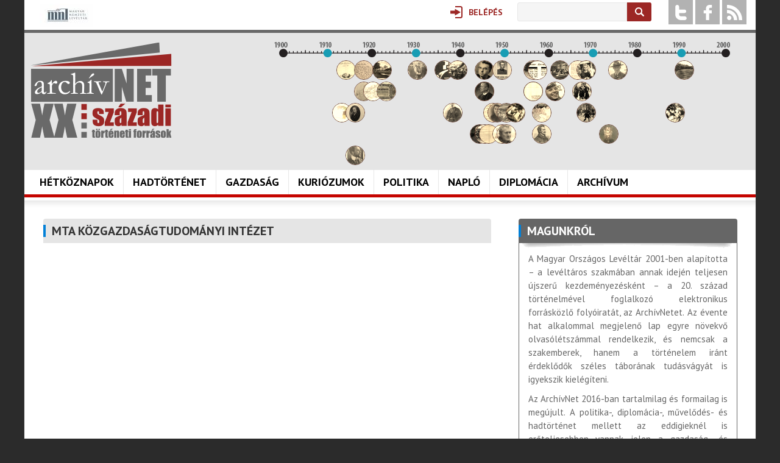

--- FILE ---
content_type: text/html; charset=utf-8
request_url: https://www.archivnet.hu/cimkek/mta-kozgazdasagtudomanyi-intezet?page=1
body_size: 13358
content:
<!DOCTYPE html>
<!--[if IEMobile 7]><html class="iem7"  lang="hu" dir="ltr"><![endif]-->
<!--[if lte IE 6]><html class="lt-ie9 lt-ie8 lt-ie7"  lang="hu" dir="ltr"><![endif]-->
<!--[if (IE 7)&(!IEMobile)]><html class="lt-ie9 lt-ie8"  lang="hu" dir="ltr"><![endif]-->
<!--[if IE 8]><html class="lt-ie9"  lang="hu" dir="ltr"><![endif]-->
<!--[if (gte IE 9)|(gt IEMobile 7)]><!--><html  lang="hu" dir="ltr" prefix="fb: http://ogp.me/ns/fb# og: http://ogp.me/ns# article: http://ogp.me/ns/article# book: http://ogp.me/ns/book# profile: http://ogp.me/ns/profile# video: http://ogp.me/ns/video# product: http://ogp.me/ns/product#"><!--<![endif]-->

<head>
  <meta charset="utf-8" />
<link rel="shortcut icon" href="https://www.archivnet.hu/sites/all/themes/archivnet/favicon.ico" type="image/vnd.microsoft.icon" />
<meta name="generator" content="Drupal 7 (http://drupal.org)" />
<link rel="canonical" href="https://www.archivnet.hu/cimkek/mta-kozgazdasagtudomanyi-intezet" />
<link rel="shortlink" href="https://www.archivnet.hu/taxonomy/term/1535" />
<meta property="og:site_name" content="archivnet.hu" />
<meta property="og:type" content="article" />
<meta property="og:url" content="https://www.archivnet.hu/cimkek/mta-kozgazdasagtudomanyi-intezet" />
<meta property="og:title" content="MTA Közgazdaságtudományi Intézet" />
  <title>MTA Közgazdaságtudományi Intézet | Page 2 | archivnet.hu</title>

      <meta name="MobileOptimized" content="width">
    <meta name="HandheldFriendly" content="true">
    <meta name="viewport" content="width=device-width">
    <!--[if IEMobile]><meta http-equiv="cleartype" content="on"><![endif]-->

  <link type="text/css" rel="stylesheet" href="https://www.archivnet.hu/sites/default/files/css/css_lQaZfjVpwP_oGNqdtWCSpJT1EMqXdMiU84ekLLxQnc4.css" media="all" />
<link type="text/css" rel="stylesheet" href="https://www.archivnet.hu/sites/default/files/css/css_Sy7e5vgNiWUM1zu995IpvLa3Oi80r-U-Eif0gXarUbw.css" media="all" />
<link type="text/css" rel="stylesheet" href="https://www.archivnet.hu/sites/default/files/css/css_rhyBgoZ5Xq9PtIkMd1zfYJQ450QNG-pFYb2__qzalbI.css" media="all" />
<link type="text/css" rel="stylesheet" href="https://www.archivnet.hu/sites/all/modules/popup/popup.css?t64g5w" media="all" />
<link type="text/css" rel="stylesheet" href="https://www.archivnet.hu/sites/default/files/css/css_AoFmyqvrr0Gdniodj-wTUczcbyKBoARQNtSWGkkZPpQ.css" media="all" />
<style>#user-login-form .form-item{position:relative;}#user-login-form label{position:absolute;}
</style>
<link type="text/css" rel="stylesheet" href="https://www.archivnet.hu/sites/default/files/css/css_OeXe9B7sBTeDNu7a6AgxZPD9Uev0dGdtZXLyp9nEFWc.css" media="all" />
<link type="text/css" rel="stylesheet" href="https://www.archivnet.hu/sites/default/files/css/css_2OypgEfeJU89rK9_Fl20j9gicdSzyVcZq51MAPwCYDs.css" media="all" />
<link type="text/css" rel="stylesheet" href="https://fonts.googleapis.com/css?family=PT+Sans:700,italic,regular&amp;subset=latin-ext" media="all" />
  <script src="//code.jquery.com/jquery-1.12.4.min.js"></script>
<script>window.jQuery || document.write("<script src='/sites/all/modules/jquery_update/replace/jquery/1.12/jquery.min.js'>\x3C/script>")</script>
<script src="https://www.archivnet.hu/misc/jquery-extend-3.4.0.js?v=1.12.4"></script>
<script src="https://www.archivnet.hu/misc/jquery-html-prefilter-3.5.0-backport.js?v=1.12.4"></script>
<script src="https://www.archivnet.hu/misc/jquery.once.js?v=1.2"></script>
<script src="https://www.archivnet.hu/misc/drupal.js?t64g5w"></script>
<script src="https://www.archivnet.hu/sites/all/modules/jquery_update/js/jquery_browser.js?v=0.0.1"></script>
<script src="https://www.archivnet.hu/sites/all/modules/jquery_update/replace/ui/external/jquery.cookie.js?v=67fb34f6a866c40d0570"></script>
<script src="https://www.archivnet.hu/sites/all/modules/jquery_update/replace/jquery.form/4/jquery.form.min.js?v=4.2.1"></script>
<script src="https://www.archivnet.hu/sites/all/modules/in_field_labels/js/jquery.infieldlabel.min.js?v=0.1.2"></script>
<script src="https://www.archivnet.hu/misc/form-single-submit.js?v=7.100"></script>
<script src="https://www.archivnet.hu/misc/ajax.js?v=7.100"></script>
<script src="https://www.archivnet.hu/sites/all/modules/jquery_update/js/jquery_update.js?v=0.0.1"></script>
<script src="https://www.archivnet.hu/sites/default/files/languages/hu_lz6anR0DI3J-kUnA6RsWuvJN0byiQcLnC0YzS784vg4.js?t64g5w"></script>
<script src="https://www.archivnet.hu/sites/all/libraries/colorbox/jquery.colorbox-min.js?t64g5w"></script>
<script src="https://www.archivnet.hu/sites/all/libraries/DOMPurify/purify.min.js?t64g5w"></script>
<script src="https://www.archivnet.hu/sites/all/modules/colorbox/js/colorbox.js?t64g5w"></script>
<script src="https://www.archivnet.hu/sites/all/modules/colorbox/styles/default/colorbox_style.js?t64g5w"></script>
<script src="https://www.archivnet.hu/sites/all/modules/colorbox/js/colorbox_load.js?t64g5w"></script>
<script src="https://www.archivnet.hu/sites/all/modules/colorbox/js/colorbox_inline.js?t64g5w"></script>
<script src="https://www.archivnet.hu/sites/all/modules/popup/popup.js?t64g5w"></script>
<script src="https://www.archivnet.hu/sites/all/modules/views/js/base.js?t64g5w"></script>
<script src="https://www.archivnet.hu/misc/progress.js?v=7.100"></script>
<script src="https://www.archivnet.hu/sites/all/modules/views/js/ajax_view.js?t64g5w"></script>
<script src="https://www.archivnet.hu/sites/all/modules/in_field_labels/js/in_field_labels.js?t64g5w"></script>
<script src="https://www.archivnet.hu/sites/all/modules/responsive_menus/styles/meanMenu/jquery.meanmenu.min.js?t64g5w"></script>
<script src="https://www.archivnet.hu/sites/all/modules/responsive_menus/styles/meanMenu/responsive_menus_mean_menu.js?t64g5w"></script>
<script src="https://www.archivnet.hu/sites/all/modules/google_analytics/googleanalytics.js?t64g5w"></script>
<script src="https://www.googletagmanager.com/gtag/js?id=G-PXMGW2E433"></script>
<script>window.dataLayer = window.dataLayer || [];function gtag(){dataLayer.push(arguments)};gtag("js", new Date());gtag("set", "developer_id.dMDhkMT", true);gtag("config", "G-PXMGW2E433", {"groups":"default","anonymize_ip":true});</script>
<script src="https://www.archivnet.hu/sites/all/modules/multipage_navigation/multipage_navigation.js?t64g5w"></script>
<script src="https://www.archivnet.hu/sites/all/modules/drop_down_login/theme/drop_down_login.js?t64g5w"></script>
<script src="https://www.archivnet.hu/sites/all/modules/extlink/js/extlink.js?t64g5w"></script>
<script src="https://www.archivnet.hu/sites/all/libraries/superfish/jquery.hoverIntent.minified.js?t64g5w"></script>
<script src="https://www.archivnet.hu/sites/all/libraries/superfish/sfsmallscreen.js?t64g5w"></script>
<script src="https://www.archivnet.hu/sites/all/libraries/superfish/supposition.js?t64g5w"></script>
<script src="https://www.archivnet.hu/sites/all/libraries/superfish/superfish.js?t64g5w"></script>
<script src="https://www.archivnet.hu/sites/all/libraries/superfish/supersubs.js?t64g5w"></script>
<script src="https://www.archivnet.hu/sites/all/modules/superfish/superfish.js?t64g5w"></script>
<script src="https://www.archivnet.hu/sites/all/themes/archivnet/js/script.js?t64g5w"></script>
<script>jQuery.extend(Drupal.settings, {"basePath":"\/","pathPrefix":"","setHasJsCookie":0,"ajaxPageState":{"theme":"archivnet","theme_token":"rrCFtLeogtbSawZJMvY0ZZD1f1o4ajPuAFZ4Cgzl1lg","jquery_version":"1.12","jquery_version_token":"xNVvOYuOt1VhkRgvDYj41ovyyt202c29NtPdv9CPUgc","js":{"\/\/code.jquery.com\/jquery-1.12.4.min.js":1,"0":1,"misc\/jquery-extend-3.4.0.js":1,"misc\/jquery-html-prefilter-3.5.0-backport.js":1,"misc\/jquery.once.js":1,"misc\/drupal.js":1,"sites\/all\/modules\/jquery_update\/js\/jquery_browser.js":1,"sites\/all\/modules\/jquery_update\/replace\/ui\/external\/jquery.cookie.js":1,"sites\/all\/modules\/jquery_update\/replace\/jquery.form\/4\/jquery.form.min.js":1,"sites\/all\/modules\/in_field_labels\/js\/jquery.infieldlabel.min.js":1,"misc\/form-single-submit.js":1,"misc\/ajax.js":1,"sites\/all\/modules\/jquery_update\/js\/jquery_update.js":1,"public:\/\/languages\/hu_lz6anR0DI3J-kUnA6RsWuvJN0byiQcLnC0YzS784vg4.js":1,"sites\/all\/libraries\/colorbox\/jquery.colorbox-min.js":1,"sites\/all\/libraries\/DOMPurify\/purify.min.js":1,"sites\/all\/modules\/colorbox\/js\/colorbox.js":1,"sites\/all\/modules\/colorbox\/styles\/default\/colorbox_style.js":1,"sites\/all\/modules\/colorbox\/js\/colorbox_load.js":1,"sites\/all\/modules\/colorbox\/js\/colorbox_inline.js":1,"sites\/all\/modules\/popup\/popup.js":1,"sites\/all\/modules\/views\/js\/base.js":1,"misc\/progress.js":1,"sites\/all\/modules\/views\/js\/ajax_view.js":1,"sites\/all\/modules\/in_field_labels\/js\/in_field_labels.js":1,"sites\/all\/modules\/responsive_menus\/styles\/meanMenu\/jquery.meanmenu.min.js":1,"sites\/all\/modules\/responsive_menus\/styles\/meanMenu\/responsive_menus_mean_menu.js":1,"sites\/all\/modules\/google_analytics\/googleanalytics.js":1,"https:\/\/www.googletagmanager.com\/gtag\/js?id=G-PXMGW2E433":1,"1":1,"sites\/all\/modules\/multipage_navigation\/multipage_navigation.js":1,"sites\/all\/modules\/drop_down_login\/theme\/drop_down_login.js":1,"sites\/all\/modules\/extlink\/js\/extlink.js":1,"sites\/all\/libraries\/superfish\/jquery.hoverIntent.minified.js":1,"sites\/all\/libraries\/superfish\/sfsmallscreen.js":1,"sites\/all\/libraries\/superfish\/supposition.js":1,"sites\/all\/libraries\/superfish\/superfish.js":1,"sites\/all\/libraries\/superfish\/supersubs.js":1,"sites\/all\/modules\/superfish\/superfish.js":1,"sites\/all\/themes\/archivnet\/js\/script.js":1},"css":{"modules\/system\/system.base.css":1,"modules\/system\/system.menus.css":1,"modules\/system\/system.messages.css":1,"modules\/system\/system.theme.css":1,"sites\/all\/modules\/calendar\/css\/calendar_multiday.css":1,"modules\/field\/theme\/field.css":1,"modules\/node\/node.css":1,"modules\/user\/user.css":1,"sites\/all\/modules\/video_filter\/video_filter.css":1,"sites\/all\/modules\/extlink\/css\/extlink.css":1,"sites\/all\/modules\/views\/css\/views.css":1,"sites\/all\/modules\/colorbox\/styles\/default\/colorbox_style.css":1,"sites\/all\/modules\/ctools\/css\/ctools.css":1,"sites\/all\/modules\/panels\/css\/panels.css":1,"sites\/all\/modules\/popup\/popup.css":1,"sites\/all\/modules\/panels\/plugins\/layouts\/twocol_stacked\/twocol_stacked.css":1,"sites\/all\/modules\/views_css_tables\/css\/views-css-tables-table.css":1,"0":1,"sites\/all\/modules\/node_embed\/plugins\/node_embed\/node_embed.css":1,"sites\/all\/modules\/responsive_menus\/styles\/meanMenu\/meanmenu.min.css":1,"sites\/all\/modules\/wysiwyg_smart_paging_ww\/wysiwyg_smart_paging_sww.css":1,"sites\/all\/modules\/drop_down_login\/theme\/drop_down_login.css":1,"sites\/all\/libraries\/superfish\/css\/superfish.css":1,"sites\/all\/libraries\/superfish\/css\/superfish-smallscreen.css":1,"sites\/all\/themes\/archivnet\/system.menus.css":1,"sites\/all\/themes\/archivnet\/system.messages.css":1,"sites\/all\/themes\/archivnet\/system.theme.css":1,"sites\/all\/themes\/archivnet\/css\/styles.css":1,"https:\/\/fonts.googleapis.com\/css?family=PT+Sans:700,italic,regular\u0026subset=latin-ext":1}},"colorbox":{"opacity":"0.85","current":"{current} \/ {total}","previous":"\u00ab El\u0151z\u0151","next":"K\u00f6vetkez\u0151 \u00bb","close":"Bez\u00e1r","maxWidth":"98%","maxHeight":"98%","fixed":true,"mobiledetect":false,"mobiledevicewidth":"480px","file_public_path":"\/sites\/default\/files","specificPagesDefaultValue":"admin*\nimagebrowser*\nimg_assist*\nimce*\nnode\/add\/*\nnode\/*\/edit\nprint\/*\nprintpdf\/*\nsystem\/ajax\nsystem\/ajax\/*"},"popup":{"effects":{"show":{"default":"this.body.show();","fade":"\n        if (this.opacity){\n          this.body.fadeTo(\u0027medium\u0027,this.opacity);\n        }else{\n          this.body.fadeIn(\u0027medium\u0027);\n        }","slide-down":"this.body.slideDown(\u0027medium\u0027)","slide-down-fade":"\n        this.body.animate(\n          {\n            height:\u0027show\u0027,\n            opacity:(this.opacity ? this.opacity : \u0027show\u0027)\n          }, \u0027medium\u0027\n        );"},"hide":{"default":"this.body.hide();","fade":"this.body.fadeOut(\u0027medium\u0027);","slide-down":"this.body.slideUp(\u0027medium\u0027);","slide-down-fade":"\n        this.body.animate(\n          {\n            height:\u0027hide\u0027,\n            opacity:\u0027hide\u0027\n          }, \u0027medium\u0027\n        );"}},"linger":250,"delay":0},"urlIsAjaxTrusted":{"\/cimkek\/mta-kozgazdasagtudomanyi-intezet":true,"\/views\/ajax":true,"\/kereses":true,"\/cimkek\/mta-kozgazdasagtudomanyi-intezet?destination=taxonomy\/term\/1535%3Fpage%3D1":true},"views":{"ajax_path":"\/views\/ajax","ajaxViews":{"views_dom_id:5ee5cf59de1336ffa8080502b08bddd8":{"view_name":"tovabbicimkek","view_display_id":"panel_pane_1","view_args":"1535","view_path":"taxonomy\/term\/1535","view_base_path":"taxonomy\/term\/1535","view_dom_id":"5ee5cf59de1336ffa8080502b08bddd8","pager_element":0},"views_dom_id:fb11e88e87b90da5ff3afcf6cc14a6d5":{"view_name":"ezen_a_napon_tortent","view_display_id":"panel_pane_today","view_args":"all\/1\/30","view_path":"taxonomy\/term\/1535","view_base_path":null,"view_dom_id":"fb11e88e87b90da5ff3afcf6cc14a6d5","pager_element":0}}},"better_exposed_filters":{"views":{"tovabbicimkek":{"displays":{"panel_pane_1":{"filters":{"tid_raw":{"required":false}}}}},"kategorialista":{"displays":{"panel_pane_1":{"filters":[]}}},"ezen_a_napon_tortent":{"displays":{"panel_pane_today":{"filters":[]}}},"timeline":{"displays":{"block":{"filters":[]}}}}},"in_field_labels":{"forms":["user-login-form"]},"responsive_menus":[{"selectors":"#navigation","container":"body","trigger_txt":"\u003Cdiv class=\u0022menu_sign\u0022\u003E\u003Cspan \/\u003E\u003Cspan \/\u003E\u003Cspan \/\u003E\u003C\/div\u003E\u003Cdiv class=\u0022menu_btn\u0022\u003EMen\u00fc\u003C\/div\u003E","close_txt":"X","close_size":"18px","position":"right","media_size":"1180","show_children":"1","expand_children":"1","expand_txt":"+","contract_txt":"-","remove_attrs":"1","responsive_menus_style":"mean_menu"}],"googleanalytics":{"account":["G-PXMGW2E433"],"trackOutbound":1,"trackMailto":1,"trackDownload":1,"trackDownloadExtensions":"7z|aac|arc|arj|asf|asx|avi|bin|csv|doc(x|m)?|dot(x|m)?|exe|flv|gif|gz|gzip|hqx|jar|jpe?g|js|mp(2|3|4|e?g)|mov(ie)?|msi|msp|pdf|phps|png|ppt(x|m)?|pot(x|m)?|pps(x|m)?|ppam|sld(x|m)?|thmx|qtm?|ra(m|r)?|sea|sit|tar|tgz|torrent|txt|wav|wma|wmv|wpd|xls(x|m|b)?|xlt(x|m)|xlam|xml|z|zip","trackColorbox":1},"superfish":{"1":{"id":"1","sf":{"animation":{"opacity":"show","height":"show"},"speed":"fast","autoArrows":false,"dropShadows":false},"plugins":{"smallscreen":{"mode":"window_width","breakpointUnit":"px","expandText":"Kiterjeszt","collapseText":"\u00d6sszecsuk","title":"F\u0151men\u00fc"},"supposition":true,"supersubs":true}}},"extlink":{"extTarget":"_blank","extClass":0,"extLabel":"(k\u00fcls\u0151 hivatkoz\u00e1s)","extImgClass":0,"extIconPlacement":"append","extSubdomains":1,"extExclude":"","extInclude":"","extCssExclude":"","extCssExplicit":"","extAlert":0,"extAlertText":"This link will take you to an external web site.","mailtoClass":0,"mailtoLabel":"(link sends e-mail)","extUseFontAwesome":false}});</script>
      <!--[if lt IE 9]>
    <script src="/sites/all/themes/zen/js/html5-respond.js"></script>
    <![endif]-->
  </head>
<body class="html not-front not-logged-in no-sidebars page-taxonomy page-taxonomy-term page-taxonomy-term- page-taxonomy-term-1535 section-cimkek page-panels" >
      <p id="skip-link">
      <a href="#main-menu" class="element-invisible element-focusable">Jump to navigation</a>
    </p>
      <div id="page">
  <div class="region region-headertop">
    <div id="block-block-2" class="block block-block mnl-logo-block first odd">

      
  
    <div class="block-content"><!--smart_paging_filter--><!--smart_paging_autop_filter--><p><a href="https://mnl.gov.hu" title="Magyar Nemzeti Levéltár"><img alt="Magyar Nemzeti Levéltár" src="/sites/default/files/resize/u364/mnl_logo_horizontal_colour_hun-87x38.jpg" style="width: 87px; height: 38px;" width="87" height="38" /></a></p>
<p style="display:none"><a href="https://horoscope.love/" target="_blank" lang="en">love horoscope</a> <a href="https://esle.io/hu" lang="hu" target="_blank">Nyomtatható Színezők</a> <a href="https://redvid.io/" lang="en" target="_blank">reddit video downloader</a> <a href="https://resizer.ai/" target="_blank" lang="en">resizer</a> </p>
</div>

</div>
<div id="block-block-4" class="block block-block socialblock even">

      
  
    <div class="block-content"><!--smart_paging_autop_filter--><!--smart_paging_filter--><ul  class="social-icons"><li class="twitter"><a href="https://twitter.com/archivnet">twitter</a></li><li class="facebook"><a href="https://www.facebook.com/pages/Archivnet/200207980023591">facebook</a></li><li class="rss"><a href="/" >a</a></li></ul></div>

</div>
<div id="block-views-exp-kereso-panel-pane-1" class="block block-views odd">

        <h2 class="block__title block-title">Keresés</h2>
    
  
    <div class="block-content"><form action="/kereses" method="get" id="views-exposed-form-kereso-panel-pane-1" accept-charset="UTF-8"><div><div class="views-exposed-form">
  <div class="views-exposed-widgets clearfix">
          <div id="edit-kulcsszo-wrapper" class="views-exposed-widget views-widget-filter-search_api_views_fulltext">
                        <div class="views-widget">
          <div class="form-item form-type-textfield form-item-kulcsszo">
 <input type="text" id="edit-kulcsszo" name="kulcsszo" value="" size="30" maxlength="128" class="form-text" />
</div>
        </div>
              </div>
                    <div class="views-exposed-widget views-submit-button">
      <input type="submit" id="edit-submit-kereso" value="Keresés" class="form-submit" />    </div>
      </div>
</div>
</div></form></div>

</div>
<div id="block-drop-down-login-drop-down-login" class="block block-drop-down-login last even">

      
  
    <div class="block-content"><div class="drop-down-login-container" id="drop-down-login-wrapper">
  <a href="/user" class="login button">
    <span><span>Belépés</span></span>
  </a>
  <div class="dropdown" style="display: none;">
          <form action="/cimkek/mta-kozgazdasagtudomanyi-intezet?destination=taxonomy/term/1535%3Fpage%3D1" method="post" id="user-login-form" accept-charset="UTF-8"><div><div class="form-item form-type-textfield form-item-name">
  <label for="edit-name">Felhasználónév <span class="form-required" title="Szükséges mező.">*</span></label>
 <input type="text" id="edit-name" name="name" value="" size="15" maxlength="60" class="form-text required" />
</div>
<div class="form-item form-type-password form-item-pass">
  <label for="edit-pass">Jelszó <span class="form-required" title="Szükséges mező.">*</span></label>
 <input type="password" id="edit-pass" name="pass" size="15" maxlength="128" class="form-text required" />
</div>
<div class="item-list"><ul><li class="first"><a href="/user/register" title="Új felhasználó létrehozása.">Regisztráció</a></li>
<li class="last"><a href="/user/password" title="Új jelszó igénylése e-mailben.">Jelszó emlékeztető</a></li>
</ul></div><input type="hidden" name="form_build_id" value="form-qQ42c_KPc16wLxSsjgL5qaMLlMhAQd3hvuDtNtGeBgc" />
<input type="hidden" name="form_id" value="user_login_block" />
<div class="form-actions form-wrapper" id="edit-actions"><input type="submit" id="edit-submit" name="op" value="Belépés" class="form-submit" /></div></div></form>      </div>
</div>
</div>

</div>
  </div>
  <header class="header" id="header" role="banner">

          <a href="/" title="Címlap" rel="home" class="header__logo" id="logo"><img src="https://www.archivnet.hu/sites/all/themes/archivnet/logo.png" alt="Címlap" class="header__logo-image" /></a>
    
      <div class="header__region region region-header">
    <div id="block-views-timeline-block" class="block block-views first last odd">

        <h2 class="block__title block-title">Idővonal</h2>
    
  
    <div class="block-content"><div class="view view-timeline view-id-timeline view-display-id-block view-dom-id-128f1b1ec5500ec866df4d01acae5571">
            <div class="view-header">
      <div></div>    </div>
  
  
  
      <div class="view-content">
        <div class="year-1913 position-3 item views-field-field-image">
      
          <a href="https://www.archivnet.hu/gazdasag/a_foldmivelesugyi_miniszterium_kirendeltsegi_szervezete_es_a_temesvari_hivatal_tevekenysege.html" title="1913: A Földmívelésügyi Minisztérium kirendeltségi szervezete és a temesvári hivatal tevékenysége"><img src="https://www.archivnet.hu/sites/default/files/styles/timeline/public/hire_index_foto/1487_thumb.jpg?itok=Vu449nyM" width="30" height="30" alt="1913: A Földmívelésügyi Minisztérium kirendeltségi szervezete és a temesvári hivatal tevékenysége" title="1913: A Földmívelésügyi Minisztérium kirendeltségi szervezete és a temesvári hivatal tevékenysége" /></a>    </div>
  <div class="year-1914 position-1 item views-field-field-image">
      
          <a href="https://www.archivnet.hu/a-haborus-evek-foton-1914-1918-grof-apponyi-franciska-befejezetlen-naploja" title="1914: A háborús évek Fóton, 1914–1918 – Gróf Apponyi Franciska befejezetlen naplója"><img src="https://www.archivnet.hu/sites/default/files/styles/timeline/public/hire_index_foto/index.jpg?itok=AKTDRplA" width="30" height="30" alt="1914: A háborús évek Fóton, 1914–1918 – Gróf Apponyi Franciska befejezetlen naplója" title="1914: A háborús évek Fóton, 1914–1918 – Gróf Apponyi Franciska befejezetlen naplója" /></a>    </div>
  <div class="year-1916 position-3 item views-field-field-image">
      
          <a href="https://www.archivnet.hu/a-kiraly-meghalt-ifj-teleki-sandor-elso-vilaghaborus-naploja" title="1916: „A Király meghalt!” – Ifj. Teleki Sándor első világháborús naplója "><img src="https://www.archivnet.hu/sites/default/files/styles/timeline/public/hire_index_foto/ifjabb_teleki_sandor.jpg?itok=xX1wm4Xs" width="30" height="30" alt="1916: „A Király meghalt!” – Ifj. Teleki Sándor első világháborús naplója " title="1916: „A Király meghalt!” – Ifj. Teleki Sándor első világháborús naplója " /></a>    </div>
  <div class="year-1916 position-5 item views-field-field-image">
      
          <a href="https://www.archivnet.hu/kuriozumok/eljen_a_kiraly_eljen_a_haza.html" title="1916: „Éljen a király, éljen a haza!”"><img src="https://www.archivnet.hu/sites/default/files/styles/timeline/public/hire_index_foto/169.jpg?itok=jPlLbivq" width="30" height="30" alt="1916: „Éljen a király, éljen a haza!”" title="1916: „Éljen a király, éljen a haza!”" /></a>    </div>
  <div class="year-1918 position-2 item views-field-field-image">
      
          <a href="https://www.archivnet.hu/kezeidet-csokolja-halas-fiad-karli-csicseri-orosz-karoly-hadnagy-elso-vilaghaborus-levelei-1916-1918" title="1918: „Kezeidet csókolja hálás fiad, Kárli” – Csicseri Orosz Károly hadnagy első világháborús levelei (1916–1918)"><img src="https://www.archivnet.hu/sites/default/files/styles/timeline/public/hire_index_foto/img_2329.jpg?itok=5115BlEI" width="30" height="30" alt="1918: „Kezeidet csókolja hálás fiad, Kárli” – Csicseri Orosz Károly hadnagy első világháborús levelei (1916–1918)" title="1918: „Kezeidet csókolja hálás fiad, Kárli” – Csicseri Orosz Károly hadnagy első világháborús levelei (1916–1918)" /></a>    </div>
  <div class="year-1918 position-1 item views-field-field-image">
      
          <a href="https://www.archivnet.hu/szeretnek-mar-a-fenebe-menni-de-nem-lehet-harom-level-az-orszagos-szechenyi-konyvtar-irattarabol" title="1918: „… szeretnék már a fenébe menni – de nem lehet” – Három levél az Országos Széchényi Könyvtár Irattárából"><img src="https://www.archivnet.hu/sites/default/files/styles/timeline/public/hire_index_foto/1918_143_2.jpg?itok=M6735vvo" width="30" height="30" alt="1918: „… szeretnék már a fenébe menni – de nem lehet” – Három levél az Országos Széchényi Könyvtár Irattárából" title="1918: „… szeretnék már a fenébe menni – de nem lehet” – Három levél az Országos Széchényi Könyvtár Irattárából" /></a>    </div>
  <div class="year-1920 position-2 item views-field-field-image">
      
          <a href="https://www.archivnet.hu/hetkoznapok/tortenetek_a_kisvasuton.html" title="1920: Történetek a kisvasúton"><img src="https://www.archivnet.hu/sites/default/files/styles/timeline/public/hire_index_foto/42.jpg?itok=7YDf97OH" width="30" height="30" alt="1920: Történetek a kisvasúton" title="1920: Történetek a kisvasúton" /></a>    </div>
  <div class="year-1922 position-1 item views-field-field-image">
      
          <a href="https://www.archivnet.hu/hetkoznapok/habsburg_apanazs.html" title="1922: Habsburg apanázs"><img src="https://www.archivnet.hu/sites/default/files/styles/timeline/public/hire_index_foto/295.jpg?itok=52lCXR3B" width="30" height="30" alt="1922: Habsburg apanázs" title="1922: Habsburg apanázs" /></a>    </div>
  <div class="year-1923 position-2 item views-field-field-image">
      
          <a href="https://www.archivnet.hu/gazdasag/trukkok_szazai_kellenek_a_devizakereskedelemben_is.html" title="1923: „Trükkök százai” (kellenek) a devizakereskedelemben (is)?"><img src="https://www.archivnet.hu/sites/default/files/styles/timeline/public/hire_index_foto/224.jpg?itok=Px02uChR" width="30" height="30" alt="1923: „Trükkök százai” (kellenek) a devizakereskedelemben (is)?" title="1923: „Trükkök százai” (kellenek) a devizakereskedelemben (is)?" /></a>    </div>
  <div class="year-1930 position-1 item views-field-field-image">
      
          <a href="https://www.archivnet.hu/angelo-rotta-budapesti-apostoli-nuncius-leveltarabol" title="1930: Angelo Rotta budapesti apostoli nuncius levéltárából"><img src="https://www.archivnet.hu/sites/default/files/styles/timeline/public/hire_index_foto/1.image002.jpg?itok=nJtX07Qi" width="30" height="30" alt="1930: Angelo Rotta budapesti apostoli nuncius levéltárából" title="1930: Angelo Rotta budapesti apostoli nuncius levéltárából" /></a>    </div>
  <div class="year-1936 position-1 item views-field-field-image">
      
          <a href="https://www.archivnet.hu/hetkoznapok/nepvedelmi_propaganda_a_turul_szovetsegben.html" title="1936: Népvédelmi propaganda a Turul Szövetségben"><img src="https://www.archivnet.hu/sites/default/files/styles/timeline/public/hire_index_foto/171.jpg?itok=3jJGATxw" width="30" height="30" alt="1936: Népvédelmi propaganda a Turul Szövetségben" title="1936: Népvédelmi propaganda a Turul Szövetségben" /></a>    </div>
  <div class="year-1938 position-3 item views-field-field-image">
      
          <a href="https://www.archivnet.hu/gazdasag/milliardos_fegyverkezesi_program.html" title="1938: Milliárdos fegyverkezési program?"><img src="https://www.archivnet.hu/sites/default/files/styles/timeline/public/hire_index_foto/140.jpg?itok=_uusjveq" width="30" height="30" alt="1938: Milliárdos fegyverkezési program?" title="1938: Milliárdos fegyverkezési program?" /></a>    </div>
  <div class="year-1939 position-1 item views-field-field-image">
      
          <a href="https://www.archivnet.hu/leveltari-forrasok-az-1939-1940-ben-magyarorszagon-tartozkodo-cseh-menekultek-tortenetehez" title="1939: Levéltári források az 1939–1940-ben Magyarországon tartózkodó cseh menekültek történetéhez"><img src="https://www.archivnet.hu/sites/default/files/styles/timeline/public/hire_index_foto/boritokep_wikipedia.jpg?itok=sE3BpNsZ" width="30" height="30" alt="1939: Levéltári források az 1939–1940-ben Magyarországon tartózkodó cseh menekültek történetéhez" title="1939: Levéltári források az 1939–1940-ben Magyarországon tartózkodó cseh menekültek történetéhez" /></a>    </div>
  <div class="year-1944 position-4 item views-field-field-image">
      
          <a href="https://www.archivnet.hu/naplo/fazakas_gyorgy_naploja_budapest_ostromarol.html" title="1944: Fazakas György naplója Budapest ostromáról"><img src="https://www.archivnet.hu/sites/default/files/styles/timeline/public/hire_index_foto/325.jpg?itok=Oufi3BAI" width="30" height="30" alt="1944: Fazakas György naplója Budapest ostromáról" title="1944: Fazakas György naplója Budapest ostromáról" /></a>    </div>
  <div class="year-1945 position-1 item views-field-field-image">
      
          <a href="https://www.archivnet.hu/lesz-mivel-berantani-a-levest-egy-kis-tesztat-is-ehetnek-mar-budapest-elelmezesi-helyzete-az-1945" title="1945: „Lesz mivel berántani a levest, egy kis tésztát is ehetnek már” – Budapest élelmezési helyzete az 1945. január‒február hónapokban egy fővárosi hivatalnok visszaemlékezésében"><img src="https://www.archivnet.hu/sites/default/files/styles/timeline/public/hire_index_foto/kep_1.png?itok=VfbVGrLG" width="30" height="30" alt="1945: „Lesz mivel berántani a levest, egy kis tésztát is ehetnek már” – Budapest élelmezési helyzete az 1945. január‒február hónapokban egy fővárosi hivatalnok visszaemlékezésében" title="1945: „Lesz mivel berántani a levest, egy kis tésztát is ehetnek már” – Budapest élelmezési helyzete az 1945. január‒február hónapokban egy fővárosi hivatalnok visszaemlékezésében" /></a>    </div>
  <div class="year-1945 position-2 item views-field-field-image">
      
          <a href="https://www.archivnet.hu/nagymarosiak-malenkij-robotra-hurcolasa-1945-ben-forrasok-nezopontok-emlekezesek" title="1945: Nagymarosiak „málenkij robotra“ hurcolása 1945-ben – Források, nézőpontok, emlékezések"><img src="https://www.archivnet.hu/sites/default/files/styles/timeline/public/hire_index_foto/markus_ritter_kep_1.jpg?itok=3QKFTYnj" width="30" height="30" alt="1945: Nagymarosiak „málenkij robotra“ hurcolása 1945-ben – Források, nézőpontok, emlékezések" title="1945: Nagymarosiak „málenkij robotra“ hurcolása 1945-ben – Források, nézőpontok, emlékezések" /></a>    </div>
  <div class="year-1945 position-4 item views-field-field-image">
      
          <a href="https://www.archivnet.hu/a-szegedi-puspok-occset-az-oroszok-fogsagba-vittek" title="1945: „A szegedi püspök öccsét az oroszok fogságba vitték”"><img src="https://www.archivnet.hu/sites/default/files/styles/timeline/public/hire_index_foto/dorog_1.jpg?itok=PJ6veCSU" width="30" height="30" alt="1945: „A szegedi püspök öccsét az oroszok fogságba vitték”" title="1945: „A szegedi püspök öccsét az oroszok fogságba vitték”" /></a>    </div>
  <div class="year-1945 position-2 item views-field-field-image">
      
          <a href="https://www.archivnet.hu/kuriozumok/pannonhalmi_emlekek.html" title="1945: Pannonhalmi emlékek"><img src="https://www.archivnet.hu/sites/default/files/styles/timeline/public/hire_index_foto/312.jpg?itok=nsZzEBc-" width="30" height="30" alt="1945: Pannonhalmi emlékek" title="1945: Pannonhalmi emlékek" /></a>    </div>
  <div class="year-1946 position-4 item views-field-field-image">
      
          <a href="https://www.archivnet.hu/hetkoznapok/romlott_hust_a_munkasoknak.html" title="1946: Romlott húst a munkásoknak"><img src="https://www.archivnet.hu/sites/default/files/styles/timeline/public/hire_index_foto/5.jpg?itok=kqM5hHYn" width="30" height="30" alt="1946: Romlott húst a munkásoknak" title="1946: Romlott húst a munkásoknak" /></a>    </div>
  <div class="year-1947 position-3 item views-field-field-image">
      
          <a href="https://www.archivnet.hu/diplomacia/vitak_a_szlovak_hataron.html" title="1947: Viták a szlovák határon"><img src="https://www.archivnet.hu/sites/default/files/styles/timeline/public/hire_index_foto/10.jpg?itok=cXW6M53x" width="30" height="30" alt="1947: Viták a szlovák határon" title="1947: Viták a szlovák határon" /></a>    </div>
  <div class="year-1948 position-3 item views-field-field-image">
      
          <a href="https://www.archivnet.hu/kelemen-istvan-fogoly-levelei-a-szovjetuniobol-kolozsvarra" title="1948: Kelemen István fogoly levelei a Szovjetunióból Kolozsvárra"><img src="https://www.archivnet.hu/sites/default/files/styles/timeline/public/hire_index_foto/kelemen_istvan.jpg?itok=tUpEwYWA" width="30" height="30" alt="1948: Kelemen István fogoly levelei a Szovjetunióból Kolozsvárra" title="1948: Kelemen István fogoly levelei a Szovjetunióból Kolozsvárra" /></a>    </div>
  <div class="year-1949 position-4 item views-field-field-image">
      
          <a href="https://www.archivnet.hu/kuriozumok/sztalinista_biralat_budapestrol.html" title="1949: Sztálinista bírálat Budapestről"><img src="https://www.archivnet.hu/sites/default/files/styles/timeline/public/hire_index_foto/109.jpg?itok=A99zzNBI" width="30" height="30" alt="1949: Sztálinista bírálat Budapestről" title="1949: Sztálinista bírálat Budapestről" /></a>    </div>
  <div class="year-1949 position-1 item views-field-field-image">
      
          <a href="https://www.archivnet.hu/hetkoznapok/egy_vegyes_hazassagbol_szarmazo_honvedtiszt_naploja.html" title="1949: Egy vegyes házasságból származó honvédtiszt naplója"><img src="https://www.archivnet.hu/sites/default/files/styles/timeline/public/hire_index_foto/32.jpg?itok=2BpIVY0V" width="30" height="30" alt="1949: Egy vegyes házasságból származó honvédtiszt naplója" title="1949: Egy vegyes házasságból származó honvédtiszt naplója" /></a>    </div>
  <div class="year-1950 position-4 item views-field-field-image">
      
          <a href="https://www.archivnet.hu/hetkoznapok/levelek_cseres_tibornak_19501959.html" title="1950: Levelek Cseres Tibornak (1950-1959)"><img src="https://www.archivnet.hu/sites/default/files/styles/timeline/public/hire_index_foto/102.jpg?itok=rwFg4SNj" width="30" height="30" alt="1950: Levelek Cseres Tibornak (1950-1959)" title="1950: Levelek Cseres Tibornak (1950-1959)" /></a>    </div>
  <div class="year-1950 position-3 item views-field-field-image">
      
          <a href="https://www.archivnet.hu/diplomacia/szovjet_szakemberek_a_sztalin_vasmu_epitesen.html" title="1950: Szovjet szakemberek a Sztálin Vasmű építésén"><img src="https://www.archivnet.hu/sites/default/files/styles/timeline/public/hire_index_foto/49.jpg?itok=DYRUyxxU" width="30" height="30" alt="1950: Szovjet szakemberek a Sztálin Vasmű építésén" title="1950: Szovjet szakemberek a Sztálin Vasmű építésén" /></a>    </div>
  <div class="year-1952 position-3 item views-field-field-image">
      
          <a href="https://www.archivnet.hu/hetkoznapok/30_ev_a_katolikus_gimnaziumok_eleteben.html" title="1952: 30 év a katolikus gimnáziumok életében"><img src="https://www.archivnet.hu/sites/default/files/styles/timeline/public/hire_index_foto/230.jpg?itok=XntvMs-S" width="30" height="30" alt="1952: 30 év a katolikus gimnáziumok életében" title="1952: 30 év a katolikus gimnáziumok életében" /></a>    </div>
  <div class="year-1956 position-1 item views-field-field-image">
      
          <a href="https://www.archivnet.hu/kulturnacionalista-szellemu-vagy-elemu-mindszenty-jozsef-biboros-1956-os-radiobeszedenek-valtozatai" title="1956: Kultúrnacionalista szellemű vagy elemű? Mindszenty József bíboros 1956-os rádióbeszédének változatai"><img src="https://www.archivnet.hu/sites/default/files/styles/timeline/public/hire_index_foto/02.jpg?itok=XZS7du3A" width="30" height="30" alt="1956: Kultúrnacionalista szellemű vagy elemű? Mindszenty József bíboros 1956-os rádióbeszédének változatai" title="1956: Kultúrnacionalista szellemű vagy elemű? Mindszenty József bíboros 1956-os rádióbeszédének változatai" /></a>    </div>
  <div class="year-1956 position-2 item views-field-field-image">
      
          <a href="https://www.archivnet.hu/az-1956-os-forradalom-a-nyugatnemet-szatirikus-lapokban" title="1956: Az 1956-os forradalom a nyugatnémet szatirikus lapokban "><img src="https://www.archivnet.hu/sites/default/files/styles/timeline/public/hire_index_foto/26_.jpg?itok=EoeKxZk-" width="30" height="30" alt="1956: Az 1956-os forradalom a nyugatnémet szatirikus lapokban " title="1956: Az 1956-os forradalom a nyugatnémet szatirikus lapokban " /></a>    </div>
  <div class="year-1956 position-2 item views-field-field-image">
      
          <a href="https://www.archivnet.hu/hadtortenet/a_voros_hadsereg_halottai_1956ban.html" title="1956: A Vörös Hadsereg halottai 1956-ban"><img src="https://www.archivnet.hu/sites/default/files/styles/timeline/public/hire_index_foto/1460_thumb.jpg?itok=M-TQ49WT" width="30" height="30" alt="1956: A Vörös Hadsereg halottai 1956-ban" title="1956: A Vörös Hadsereg halottai 1956-ban" /></a>    </div>
  <div class="year-1957 position-1 item views-field-field-image">
      
          <a href="https://www.archivnet.hu/budapest-washington-havanna-avagy-egy-fbi-akta-hattere-ii" title="1957: Budapest – Washington – Havanna, avagy egy FBI-akta háttere – II."><img src="https://www.archivnet.hu/sites/default/files/styles/timeline/public/hire_index_foto/1_0.jpg?itok=Mek3LBW-" width="30" height="30" alt="1957: Budapest – Washington – Havanna, avagy egy FBI-akta háttere – II." title="1957: Budapest – Washington – Havanna, avagy egy FBI-akta háttere – II." /></a>    </div>
  <div class="year-1958 position-4 item views-field-field-image">
      
          <a href="https://www.archivnet.hu/politika/probanepszamlalas_1956_utan.html" title="1958: Próbanépszámlálás 1956 után"><img src="https://www.archivnet.hu/sites/default/files/styles/timeline/public/hire_index_foto/133.jpg?itok=2E0PkId5" width="30" height="30" alt="1958: Próbanépszámlálás 1956 után" title="1958: Próbanépszámlálás 1956 után" /></a>    </div>
  <div class="year-1958 position-3 item views-field-field-image">
      
          <a href="https://www.archivnet.hu/politika/50_eve_epult_a_berlini_fal.html" title="1958: 50 éve épült a berlini fal"><img src="https://www.archivnet.hu/sites/default/files/styles/timeline/public/hire_index_foto/123.jpg?itok=w0m0-3X7" width="30" height="30" alt="1958: 50 éve épült a berlini fal" title="1958: 50 éve épült a berlini fal" /></a>    </div>
  <div class="year-1961 position-2 item views-field-field-image">
      
          <a href="https://www.archivnet.hu/kuriozumok/jurij_gagarin_magyarorszagon.html" title="1961: Jurij Gagarin Magyarországon"><img src="https://www.archivnet.hu/sites/default/files/styles/timeline/public/hire_index_foto/114.jpg?itok=tDNfqbC2" width="30" height="30" alt="1961: Jurij Gagarin Magyarországon" title="1961: Jurij Gagarin Magyarországon" /></a>    </div>
  <div class="year-1962 position-1 item views-field-field-image">
      
          <a href="https://www.archivnet.hu/az-egyhazi-iskolak-jo-hirenek-ma-is-van-alapja-adalekok-a-hazai-katolikus-gimnaziumok-tortenetehez" title="1962: „Az egyházi iskolák jó hírének ma is van alapja” – Adalékok a hazai katolikus gimnáziumok történetéhez az Állami Egyházügyi Hivatal dokumentumai alapján (1962–1963)"><img src="https://www.archivnet.hu/sites/default/files/styles/timeline/public/hire_index_foto/fortepan_hamori_gyula_-_knezich_utca_3-13._patrona_hungariae_gimnazium_fortepan_108470.jpg?itok=AU-LrcIV" width="30" height="30" alt="1962: „Az egyházi iskolák jó hírének ma is van alapja” – Adalékok a hazai katolikus gimnáziumok történetéhez az Állami Egyházügyi Hivatal dokumentumai alapján (1962–1963)" title="1962: „Az egyházi iskolák jó hírének ma is van alapja” – Adalékok a hazai katolikus gimnáziumok történetéhez az Állami Egyházügyi Hivatal dokumentumai alapján (1962–1963)" /></a>    </div>
  <div class="year-1966 position-1 item views-field-field-image">
      
          <a href="https://www.archivnet.hu/gazdasag/reform_kgst_szinten.html" title="1966: Reform KGST szinten"><img src="https://www.archivnet.hu/sites/default/files/styles/timeline/public/hire_index_foto/1601_thumb.jpg?itok=thBlnNVm" width="30" height="30" alt="1966: Reform KGST szinten" title="1966: Reform KGST szinten" /></a>    </div>
  <div class="year-1967 position-2 item views-field-field-image">
      
          <a href="https://www.archivnet.hu/budapest-washington-havanna-avagy-egy-fbi-akta-hattere-i" title="1967: Budapest – Washington – Havanna, avagy egy FBI-akta háttere– I."><img src="https://www.archivnet.hu/sites/default/files/styles/timeline/public/hire_index_foto/mindszenty_karejban_700.jpg?itok=YEsMWc48" width="30" height="30" alt="1967: Budapest – Washington – Havanna, avagy egy FBI-akta háttere– I." title="1967: Budapest – Washington – Havanna, avagy egy FBI-akta háttere– I." /></a>    </div>
  <div class="year-1968 position-1 item views-field-field-image">
      
          <a href="https://www.archivnet.hu/kuriozumok/rotschild_klaranak_sem_fizetett.html" title="1968: Rotschild Klárának sem fizetett"><img src="https://www.archivnet.hu/sites/default/files/styles/timeline/public/hire_index_foto/52.jpg?itok=vsz5caNn" width="30" height="30" alt="1968: Rotschild Klárának sem fizetett" title="1968: Rotschild Klárának sem fizetett" /></a>    </div>
  <div class="year-1968 position-3 item views-field-field-image">
      
          <a href="https://www.archivnet.hu/politika/az_1968._majusi_valsag_franciaorszagban.html" title="1968: Az 1968. májusi válság Franciaországban"><img src="https://www.archivnet.hu/sites/default/files/styles/timeline/public/hire_index_foto/35.jpg?itok=EswrKftS" width="30" height="30" alt="1968: Az 1968. májusi válság Franciaországban" title="1968: Az 1968. májusi válság Franciaországban" /></a>    </div>
  <div class="year-1973 position-4 item views-field-field-image">
      
          <a href="https://www.archivnet.hu/diplomacia/pillanatfelvetel_szasz_endre_festomuvesz_es_grafikus_eletebol.html" title="1973: Pillanatfelvétel Szász Endre festőművész és grafikus életéből"><img src="https://www.archivnet.hu/sites/default/files/styles/timeline/public/hire_index_foto/96.jpg?itok=esulwYDR" width="30" height="30" alt="1973: Pillanatfelvétel Szász Endre festőművész és grafikus életéből" title="1973: Pillanatfelvétel Szász Endre festőművész és grafikus életéből" /></a>    </div>
  <div class="year-1975 position-1 item views-field-field-image">
      
          <a href="https://www.archivnet.hu/hetkoznapok/levelek_a_cserkeszetrol.html" title="1975: Levelek a cserkészetről"><img src="https://www.archivnet.hu/sites/default/files/styles/timeline/public/hire_index_foto/135.png?itok=YtNXGM3W" width="30" height="30" alt="1975: Levelek a cserkészetről" title="1975: Levelek a cserkészetről" /></a>    </div>
  <div class="year-1988 position-3 item views-field-field-image">
      
          <a href="https://www.archivnet.hu/politika/egyetemi_diaksztrajk_mozgalom_1988ban.html" title="1988: Egyetemi diáksztrájk mozgalom 1988-ban"><img src="https://www.archivnet.hu/sites/default/files/styles/timeline/public/hire_index_foto/79.jpg?itok=3x1GXZAs" width="30" height="30" alt="1988: Egyetemi diáksztrájk mozgalom 1988-ban" title="1988: Egyetemi diáksztrájk mozgalom 1988-ban" /></a>    </div>
  <div class="year-1990 position-1 item views-field-field-image">
      
          <a href="https://www.archivnet.hu/a-szovjetunioba-hurcolt-magyarorszagi-nemetek-karpotlasa-1989-1992" title="1990: A Szovjetunióba hurcolt magyarországi németek kárpótlása (1989–1992)"><img src="https://www.archivnet.hu/sites/default/files/styles/timeline/public/hire_index_foto/szerelveny.jpg?itok=yrjQD4Af" width="30" height="30" alt="1990: A Szovjetunióba hurcolt magyarországi németek kárpótlása (1989–1992)" title="1990: A Szovjetunióba hurcolt magyarországi németek kárpótlása (1989–1992)" /></a>    </div>
    </div>
  
  
  
  
  
  
</div></div>

</div>
  </div>

  </header>
 <div id="navigation">
        <div class="region region-navigation">
    <div id="block-superfish-1" class="block block-superfish main-menu-block first last odd">

      
  
    <div class="block-content"><ul  id="superfish-1" class="menu sf-menu sf-main-menu sf-horizontal sf-style-none sf-total-items-8 sf-parent-items-0 sf-single-items-8"><li id="menu-619-1" class="first odd sf-item-1 sf-depth-1 sf-no-children"><a href="/hetkoznapok.html" title="Hétköznapok" class="sf-depth-1">Hétköznapok</a></li><li id="menu-618-1" class="middle even sf-item-2 sf-depth-1 sf-no-children"><a href="/hadtortenet.html" title="Hadtörténet" class="sf-depth-1">Hadtörténet</a></li><li id="menu-617-1" class="middle odd sf-item-3 sf-depth-1 sf-no-children"><a href="/gazdasag.html" title="Gazdaság" class="sf-depth-1">Gazdaság</a></li><li id="menu-620-1" class="middle even sf-item-4 sf-depth-1 sf-no-children"><a href="/kuriozumok.html" title="Kuriózumok" class="sf-depth-1">Kuriózumok</a></li><li id="menu-622-1" class="middle odd sf-item-5 sf-depth-1 sf-no-children"><a href="/politika.html" title="Politika" class="sf-depth-1">Politika</a></li><li id="menu-621-1" class="middle even sf-item-6 sf-depth-1 sf-no-children"><a href="/naplo.html" title="Napló" class="sf-depth-1">Napló</a></li><li id="menu-616-1" class="middle odd sf-item-7 sf-depth-1 sf-no-children"><a href="/diplomacia.html" title="Diplomácia" class="sf-depth-1">Diplomácia</a></li><li id="menu-736-1" class="last even sf-item-8 sf-depth-1 sf-no-children"><a href="/technikai_menupontok/cikkek/archivum.html" title="" class="sf-depth-1">Archívum</a></li></ul></div>

</div>
  </div>
 </div>
  <div id="main">

    <div id="content" class="column" role="main">
                  <a id="main-content"></a>
                                                


<div class="panel-2col-stacked clearfix panel-display" id="node-szerkezet">
  
  <div class="center-wrapper">
    <div class="panel-col-first panel-panel">
      <div class="inside"><div class="panel-pane pane-term-name"  >
  
      
      <div class="pane-inner">
  <h1 id="page-title">MTA Közgazdaságtudományi Intézet</h1>
</div>
  
  </div>
</div>
    </div>
    <div class="panel-col-last panel-panel">
      <div class="inside"><div class="panel-pane pane-custom pane-1 magunkrol-pane"  >
  
        <div class="pane-title-wrapper">
    <h2 class="pane-title">
      Magunkról    </h2>
    </div>
    
      <div class="pane-inner">
  <!--smart_paging_filter--><!--smart_paging_autop_filter--><p style="text-align: justify;">A Magyar Országos Levéltár 2001-ben alapította &ndash; a levéltáros szakmában annak idején teljesen újszerű kezdeményezésként &ndash; a 20. század történelmével foglalkozó elektronikus forrásközlő folyóiratát, az ArchívNetet. Az évente hat alkalommal megjelenő lap egyre növekvő olvasólétszámmal rendelkezik, és nemcsak a szakemberek, hanem a történelem iránt érdeklődők széles táborának tudásvágyát is igyekszik kielégíteni.</p>
<p style="text-align: justify;">Az ArchívNet 2016-ban tartalmilag és formailag is megújult. A politika-, diplomácia-, művelődés- és hadtörténet mellett az eddigieknél is erőteljesebben vannak jelen a gazdaság- és társadalomtörténeti témák, nagyobb hangsúlyt kapnak a napjainkban egyre népszerűbbé váló személyes dokumentumok (naplók, memoárok, levelezések). Tematikus számok jelennek meg, az új felület pedig korszerűbb, átláthatóbb, rendezettebb a korábbinál.</p>
<p style="text-align: justify;">Akárcsak az elmúlt két évtizedben, az ArchívNet a jövőben is publikálási lehetőséget kíván nyújtani az 1867 utáni korszakkal foglalkozó magyar és külföldi levéltárosok, történészek, pedagógusok, diákok, doktoranduszok számára. Írásaikat a szerkesztőség címére várjuk!</p>
<p style="text-align: justify;">A Szerkesztőség</p>
<p style="text-align: justify;">Szerzőink figyelmébe ajánljuk <a href="https://mnl.gov.hu/hogyan_hivatkozzunk" target="_blank">jelzetelési</a> és <a href="https://mnl.gov.hu/utmutato_kiadvanyok_keszitesehez" target="_blank">hivatkozási</a> útmutatónkat, amely megegyezik a Levéltári Közleményekével.</p>
</div>
  
  </div>
<div class="panel-pane pane-views-panes pane-ezen-a-napon-tortent-panel-pane-today"  >
  
        <div class="pane-title-wrapper">
    <h2 class="pane-title">
      Ezen a napon történt <span class="date">január 30.</span>    </h2>
    </div>
    
      <div class="pane-inner">
  <div class="view view-ezen-a-napon-tortent view-id-ezen_a_napon_tortent view-display-id-panel_pane_today view-dom-id-fb11e88e87b90da5ff3afcf6cc14a6d5">
        
  
  
      <div class="view-content">
      <div class="table views-css-tables-table views-table cols-0">
      <div class="views-css-tables-table--tbody">
    </div>
</div>
    </div>
  
  
  
  
  
  
</div></div>
  
  </div>
<div class="panel-pane pane-custom pane-2 uzen-a-szerkeszto-pane"  >
  
        <div class="pane-title-wrapper">
    <h2 class="pane-title">
      Beköszöntő    </h2>
    </div>
    
      <div class="pane-inner">
  <!--smart_paging_filter--><!--smart_paging_autop_filter--><p style="text-align: justify;">Tisztelt Olvasók!</p>
<p style="text-align: justify;">szerzőnk közül három is foglalkozik a korszakkal, igaz, különböző eseményeket vizsgáltak. Ugyanakkor másként is csoportosíthatók hatodik számunk írásai: három szerző esetében ugyanis az idő mint jelenség bír fontossággal. Két írás ugyanis retrospektív, míg a harmadik pedig egy olyan gazdaságpolitikai szabályozást-lehetőséget mutat be, amely igazán csak a forrásismertetésben szereplő évtizedet követő évtizedekben teljesedett ki &ndash; és ebben a formájában közismert napjainkban is.</p>
<p style="text-align: justify;"><i>Kosztyó Gyula</i> (levéltáros, Magyar Nemzeti Levéltár Szabolcs-Szatmár-Bereg Vármegyei Levéltára, történész, kutató, Erőszakkutató Intézet) két irat segítségével mutatja be, hogyan jelent meg 1944 őszén a szovjet hadsereg Szatmárban, és mit tapasztaltak a helyiek az ottani harcok, a kezdeti megszállás során, illetve miként viselkedtek a szovjet csapatok a rekvirálás és a beszállásolás alkalmával.&quot;</p>
<p style="text-align: justify;">Rendhagyó írást közlünk, amelyet <i>Károlyi Mária</i> (nyugalmazott régész, Savaria Múzeum) jegyez. Lapunk 2013. évi 5. számában Szécsényi András mutatta be Handler László munkaszolgálatos naplóját, amelyet korábban Károlyi Mária bocsátott a rendelkezésére. A napló ismertetése kapcsán, bő tíz évvel a megjelenés után, néhány személyes adalékot kívánt hozzáfűzni Károlyi Mária Handler László és családja történetéhez visszaemlékezés formájában.</p>
<p style="text-align: justify;">A háztáji gazdálkodás említése sokak számára valószínűleg a Kádár-korszak gazdaságirányítását idézi fel. A <i>Luka Dániel</i> (történész, agrártörténet kutató) által ismertetett dokumentumok azonban azt mutatják be, hogy a Rákosi-korszakban miként próbálta az állami vezetés bevezetni és szabályozni a háztáji gazdálkodást.</p>
<p style="text-align: justify;"><i>Seres</i> <i>Attila</i> (tudományos főmunkatárs, VERITAS Történetkutató Intézet és Levéltár) forrásismertetésében Bethlen Margit, Bethlen István néhai miniszterelnök özvegyének a kárpótlási ügyét mutatja be. A kárpótlásra az NSZK 1957-ben hozott rendelkezése adott lehetőséget, és Bethlen Margit az 1944-ben elszenvedett atrocitások miatt kívánt élni ezzel a lehetőséggel. A folyamat azonban számos nehézségbe ütközött, és csak lassan haladt előre.</p>
<p style="text-align: justify;">Az idei hatodik számban publikáló szerzőinknek köszönjük a kéziratokat, egyben felhívjuk leendő szerzőink figyelmét, hogy az ArchívNet jövő évi számaiba továbbra is várjuk a huszadik századi forrásokat ismertető írásokat gazdaság-, intézmény-, hely-, politika- és társadalomtörténeti témákban.</p>
<p style="text-align: justify;">Budapest, 2025. december 19.</p>
<p>Miklós Dániel<br />főszerkesztő</p>
<p style="text-align:justify">&nbsp;</p>
</div>
  
  </div>
</div>
    </div>
  </div>

  </div>
          </div>

    

    
    
  </div>

    <footer id="footer" class="region region-footer">
    <div id="block-menu-menu-footer-menu" class="block block-menu first last odd" role="navigation">

      
  
    <div class="block-content"><ul class="menu"><li class="menu__item is-leaf first leaf"><a href="/" title="" class="menu__link">Nyitóoldal</a></li>
<li class="menu__item is-leaf leaf"><a href="/also_menusor/impresszum.html" title="" class="menu__link">Impresszum</a></li>
<li class="menu__item is-leaf leaf"><a href="/also_menusor/partnerek.html" title="" class="menu__link">Partnerek</a></li>
<li class="menu__item is-leaf last leaf"><a href="/technikai_menupontok/cikkek/archivum.html" title="" class="menu__link">Archívum</a></li>
</ul></div>

</div>
  </footer>

</div>

  <div class="region region-bottom">
    <div id="block-block-1" class="block block-block first last odd">

      
  
    <div class="block-content"><!--smart_paging_filter--><!--smart_paging_autop_filter--><p>&copy; 2020 - Magyar Nemzeti Levéltár - Minden jog fenntartva</p>
</div>

</div>
  </div>
  </body>
</html>


--- FILE ---
content_type: image/svg+xml
request_url: https://www.archivnet.hu/sites/all/themes/archivnet/svg/twitter.svg
body_size: 734
content:
<?xml version="1.0" encoding="iso-8859-1"?>
<!-- Generator: Adobe Illustrator 16.0.0, SVG Export Plug-In . SVG Version: 6.00 Build 0)  -->
<!DOCTYPE svg PUBLIC "-//W3C//DTD SVG 1.1//EN" "http://www.w3.org/Graphics/SVG/1.1/DTD/svg11.dtd">
<svg xmlns="http://www.w3.org/2000/svg" xmlns:xlink="http://www.w3.org/1999/xlink" version="1.1" id="Capa_1" x="0px" y="0px" width="512px" height="512px" viewBox="0 0 90 90" style="enable-background:new 0 0 90 90;" xml:space="preserve">
<g>
	<path id="Twitter" d="M67.261,67.496H45.054c-3.087,0-5.712-1.08-7.869-3.25c-2.167-2.172-3.238-4.797-3.238-7.898v-7.904H65.59   c2.854,0,5.312-1.025,7.354-3.062c2.041-2.054,3.066-4.509,3.066-7.366c0-2.867-1.025-5.319-3.072-7.366   c-2.049-2.042-4.515-3.066-7.381-3.066H33.946V11.254c0-3.09-1.102-5.735-3.29-7.939C28.478,1.107,25.842,0,22.782,0   c-3.146,0-5.825,1.091-8.004,3.25C12.591,5.416,11.5,8.084,11.5,11.264v45.089c0,9.274,3.278,17.197,9.837,23.773   C27.901,86.715,35.814,90,45.066,90h22.203c3.082,0,5.729-1.107,7.93-3.314c2.203-2.197,3.302-4.849,3.302-7.936   c0-3.088-1.099-5.734-3.302-7.941C72.997,68.607,70.347,67.496,67.261,67.496z" fill="#FFFFFF"/>
</g>
<g>
</g>
<g>
</g>
<g>
</g>
<g>
</g>
<g>
</g>
<g>
</g>
<g>
</g>
<g>
</g>
<g>
</g>
<g>
</g>
<g>
</g>
<g>
</g>
<g>
</g>
<g>
</g>
<g>
</g>
</svg>
